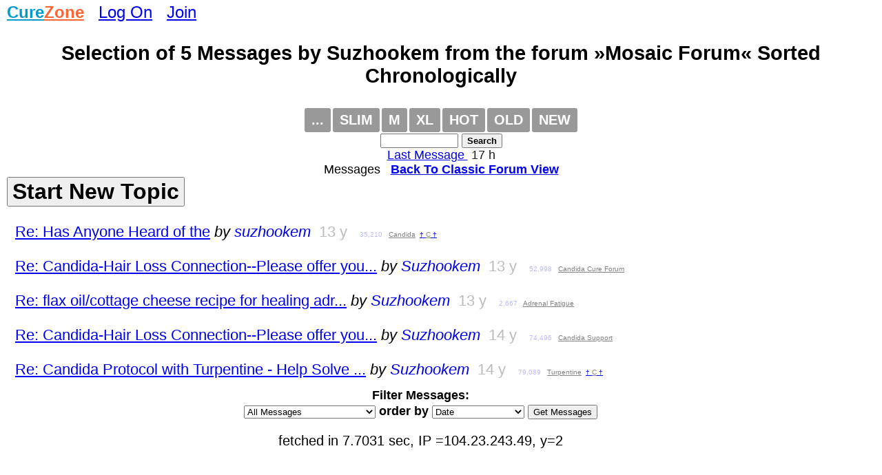

--- FILE ---
content_type: text/html
request_url: https://www.curezone.com/forums/s.asp?f=762&c=0&ob=d&m=Suzhookem
body_size: 4544
content:
<!DOCTYPE html>
<html>
<head>
<meta name="viewport" content="width=device-width, initial-scale=1">

<META HTTP-EQUIV="Content-Type" CONTENT="text/html; charset=iso-8859-1">
<link async rel="stylesheet" type="text/css" media="all" href="/mlddmenu.css" />
<link async rel="stylesheet" type="text/css" media="all" href="mlddmenu.css" />
<link async rel="stylesheet" type="text/css" media="all" href="style.css" />
<link async rel="stylesheet" type="text/css" media="all" href="/st.css" />

<script async type="text/javascript" src="/mlddmenu.js"></script>






<title>Selection of 5 Messages Posted by Suzhookem  from the forum »Mosaic Forum«, Sorted by Date</title>
<meta name="description" content="Selection of 5 Messages Posted by Suzhookem  from the forum »Mosaic Forum«, Sorted by Date">
<meta name="keywords" content="Selection of 5 Messages Posted by Suzhookem  from the forum »Mosaic Forum«, Sorted by Date">

<meta property="og:title" content="Selection of 5 Messages Posted by Suzhookem  from the forum »Mosaic Forum«, Sorted by Date" />
<meta property="og:description" content="Selection of 5 Messages Posted by Suzhookem  from the forum »Mosaic Forum«, Sorted by Date" />
<meta property="og:type" content="website" />
<meta property="og:url" content="//www.curezone.com/forums/s.asp?f=762&c=0&ob=d&m=Suzhookem"/>
<meta property="og:site_name" content="CureZone.org: Educating Instead of Medicating"/>



<script async src="https://pagead2.googlesyndication.com/pagead/js/adsbygoogle.js?client=ca-pub-0846790371736460" crossorigin="anonymous"></script>

<script type="text/javascript">
<!--
var url = "https://www.curezone.com?";
var title = 'Selection of 5 Messages Posted by Suzhookem  fr...';
//-->
</script>



<script type="text/javascript" language="javascript">
        function RefreshImage(valImageId) {
            var objImage = document.getElementById(valImageId)
            if (objImage == undefined) {
                return;
            }
            var now = new Date();
            objImage.src = objImage.src.split('?')[0] + '?x=' + now.toUTCString();
        }
</script>




<!-- Google Tag Manager -->
<script>(function(w,d,s,l,i){w[l]=w[l]||[];w[l].push({'gtm.start':
new Date().getTime(),event:'gtm.js'});var f=d.getElementsByTagName(s)[0],
j=d.createElement(s),dl=l!='dataLayer'?'&l='+l:'';j.async=true;j.src=
'https://www.googletagmanager.com/gtm.js?id='+i+dl;f.parentNode.insertBefore(j,f);
})(window,document,'script','dataLayer','GTM-5X7TGPD');</script>
<!-- End Google Tag Manager -->


<!-- ~ Copyright (C) 2014-2015 Media.net Advertising FZ-LLC All Rights Reserved -->
<script type="text/javascript">
    window._mNHandle = window._mNHandle || {};
    window._mNHandle.queue = window._mNHandle.queue || [];
    medianet_versionId = "3121199"; 
</script>
<script src="https://contextual.media.net/dmedianet.js?cid=8CUBR5671" async="async"></script>
<!-- End Media.net Advertising -->


</head>
<body topmargin="2">
<!-- Google Tag Manager -->
<noscript>
<iframe src="https://www.googletagmanager.com/ns.html?id=GTM-5X7TGPD" height="0" width="0" style="display:none;visibility:hidden"></iframe></noscript>
<!-- End -->




<div id="fb-root"></div>
<script>(function(d, s, id) {
  var js, fjs = d.getElementsByTagName(s)[0];
  if (d.getElementById(id)) return;
  js = d.createElement(s); js.id = id;
  js.src = "//connect.facebook.net/en_US/sdk.js#xfbml=1&version=v2.0";
  fjs.parentNode.insertBefore(js, fjs);
}(document, 'script', 'facebook-jssdk'));</script>
<div>
<font size="5"><B><a href="/default.asp" title="www.curezone.com Homepage">
<FONT COLOR="#019ACC">Cure</FONT><FONT COLOR="#FE6533">Zone</FONT></a></b> &nbsp; 

 <a href="/login.asp" title="Log On CureZone">Log On</a> &nbsp;  <a href="/join.asp" title="Join CureZone">Join</a>

</font>
</div>

<!--include virtual="/menu.asp"-->


<div class="forumtitle">Selection of 5  Messages by Suzhookem from the forum »Mosaic Forum« Sorted Chronologically</div>
<!-- HTML Menu Code -->

<div style="text-align:center;">
<ul class="mlddm" id="fmenu"  params="1,-1,500,slide,600,h,  1,5,1,1,1">

<li><a href="#" title="Forum Menu">...</a>
<ul>

<li><a href="s.asp?f=762&c=14&ob=v">Success Stories</a></li>
<li><a href="s.asp?f=762&c=16&ob=v">Educational Stories</a></li>
<li><a href="s.asp?f=762&c=19&ob=v">Warning Stories</a></li>
<li><a href="description.asp?f=762">Description</a></li>

<li><a href="https://www.curezone.org/ig/igallery.asp?d=/_A_Forums/">Image Gallery</a></li>

<li><a href="add_forum_to_favorites.asp?f=762">Add to Favorites</a></li>
</ul>
</li>

<li><a href="f3.asp?f=762&c=0" title="Slim forum view, no messages are expanded">Slim</a></li>

<li><a href="f.asp?f=762&c=0" title="Medium forum view, one message expanded per thread">M</a></li>
<li><a href="f2.asp?f=762&c=0" title="Expanded forum view with all forum messages expanded on the same page">XL</a></li>

<li><a href="s.asp?f=762&c=0&ob=d" title="Hot forum messages listed on the same page">HOT</a></li>
<li><a href="f3.asp?f=762&c=1" title="Old forum view, topics chronologically by date of the first message">OLD</a></li>
<li><a href="f.asp?f=762&c=0" title="New forum view, topics chronologically by date of the last message">NEW</a></li>





</ul>
<form method="GET" action="search.asp"><input type="hidden" value="762" name="f"><input type="text" name="q" size="12" value="" style="font-size: 10pt; font-family: Arial, Verdena">
<input type="submit" value="Search" name="action" style="font-family: Arial, Verdena; font-size: 10pt; font-weight:bold"></form>


</div>
<div style="clear:both"></div>


<!-- /HTML Menu Code -->
<div class="lfm"><a title="Direct Link To The Last Message Posted In This Forum" href="fm.asp?i=2468687#i">Last Message </a> &nbsp;<font color="#1F1F1F">17 h</font></div>
 

<div align="center"> Messages  &nbsp; <A HREF="/forums/f3.asp?f=762&c=0"><b>Back To Classic Forum View</b></A></div>






<div class="f_body"><div style="margin-bottom: 12px;"><FORM name="NewTopic">
 <INPUT type="button" style="font-size: 24pt; color: #000000; font-weight: bold;" value="Start New Topic" name="Publish" onClick="window.location='p.asp?f=362'"> 
 </form></div>



<div class="s_link"><A title="Yes. I stumbled upon her report after reading about her cure here. I was on Earth Clinic. I now have a downloaded 32 page report. She’s an amazing physician. The report outlines the 5 steps. ... Click here to view this whole message" target="_top" HREF="/forums/fm.asp?i=2120945#i">Re: Has Anyone Heard of the</a>
 <i>by <A style="text-decoration: none" HREF="/forums/s2.asp?f=762&c=0&ob=d&m=suzhookem" title="All messages posted by suzhookem across all forums, sorted by date chronologically">suzhookem</a>
</i>
 &nbsp;<font color="#BBBBBB">13 y</font>

 &nbsp; <font color="#BBBBFB" size="1">35,210</font>


<font size="1"> &nbsp;<a target="_blank" title="Candida Forum" href="/forums/f3.asp?f=460"><font color="#808080">Candida</font></a>
 &nbsp;<a rel="nofollow" target="_blank" title="See all forums where this message is cross posted" href="fmi.asp?i=2120945">† <font color="#808080">C</font> †</a>
</font>

 &nbsp; 

</div>
<div class="s_link"><A title="Sorry, I haven’t been on this forum for quite some time. I did post about hair loss and candida. I hope by now you have gotten rid of it because it is frustrating. I have an article about turpentine and candida that I’d be glad to forward to you. Just email me Suzhookem@gmail.com
Suzanne ... Click here to view this whole message" target="_top" HREF="/forums/fm.asp?i=2119785#i">Re: Candida-Hair Loss Connection--Please offer you...</a>
 <i>by <A style="text-decoration: none" HREF="/forums/s2.asp?f=762&c=0&ob=d&m=Suzhookem" title="All messages posted by Suzhookem across all forums, sorted by date chronologically">Suzhookem</a>
</i>
 &nbsp;<font color="#BBBBBB">13 y</font>

 &nbsp; <font color="#BBBBFB" size="1">52,998</font>


<font size="1"> &nbsp;<a target="_blank" title="Candida Cure Forum Forum" href="/forums/f3.asp?f=460"><font color="#808080">Candida Cure Forum</font></a>
</font>

 &nbsp; 

</div>
<div class="s_link"><A title="I’ve been doing 2 tablespoons FO and 4 tablespoons CC twice a day for adrenal repair. What time frame should I look for some signs of healing of my adrenals. I am wheat/sugar/grain free .I detox with dandelion tea.Thank you so much for any helpful answers. ... Click here to view this whole message" target="_top" HREF="/forums/fm.asp?i=2098124#i">Re: flax oil/cottage cheese recipe for healing adr...</a>
 <i>by <A style="text-decoration: none" HREF="/forums/s2.asp?f=762&c=0&ob=d&m=Suzhookem" title="All messages posted by Suzhookem across all forums, sorted by date chronologically">Suzhookem</a>
</i>
 &nbsp;<font color="#BBBBBB">13 y</font>

 &nbsp; <font color="#BBBBFB" size="1">2,667</font>


<font size="1"> &nbsp;<a target="_blank" title="Adrenal Fatigue Forum" href="/forums/f3.asp?f=323"><font color="#808080">Adrenal Fatigue</font></a>
</font>

 &nbsp; 

</div>
<div class="s_link"><A title="I’ve been sent to a Dr by my holistic health car provider to balance my thryoid. I had adrenal fatigue, was depleted of minerals and had leaky gut. My Dr did a turpentine cocktail for me. One drop for every 10 pounds. I must go back in 10 days for another cocktail. His protocol was to wear a zapper and drink 8 oz ionic silver a day. I also put some ionic silver in my shampoo, about 2/3 to 1/3. It  ... Click here to view this whole message" target="_top" HREF="/forums/fm.asp?i=1977307#i">Re: Candida-Hair Loss Connection--Please offer you...</a>
 <i>by <A style="text-decoration: none" HREF="/forums/s2.asp?f=762&c=0&ob=d&m=Suzhookem" title="All messages posted by Suzhookem across all forums, sorted by date chronologically">Suzhookem</a>
</i>
 &nbsp;<font color="#BBBBBB">14 y</font>

 &nbsp; <font color="#BBBBFB" size="1">74,496</font>


<font size="1"> &nbsp;<a target="_blank" title="Candida Support Forum" href="/forums/f3.asp?f=460"><font color="#808080">Candida Support</font></a>
</font>

 &nbsp; 

</div>
<div class="s_link"><A title="My MD gave me a glass of water in his office today, one drop of turpentine for every 10 pounds. He stood there while I drank it and told me to come back in 10 days for another dose to kill all the eggs that would hatch in that time. He gave me a protocol to recondition my gut and that was it. He talked about a turpentine that started with an R. Sorry folks but the candida affects my memory. I hope ... Click here to view this whole message" target="_top" HREF="/forums/fm.asp?i=1975670#i">Re: Candida Protocol with Turpentine - Help Solve ...</a>
 <i>by <A style="text-decoration: none" HREF="/forums/s2.asp?f=762&c=0&ob=d&m=Suzhookem" title="All messages posted by Suzhookem across all forums, sorted by date chronologically">Suzhookem</a>
</i>
 &nbsp;<font color="#BBBBBB">14 y</font>

 &nbsp; <font color="#BBBBFB" size="1">79,089</font>


<font size="1"> &nbsp;<a target="_blank" title="Turpentine Forum" href="/forums/f3.asp?f=1122"><font color="#808080">Turpentine</font></a>
 &nbsp;<a rel="nofollow" target="_blank" title="See all forums where this message is cross posted" href="fmi.asp?i=1975670">† <font color="#808080">C</font> †</a>
</font>

 &nbsp; 

</div>


<div class="f_sorted">


<center>

<FORM METHOD="POST" name="SortForumMessages" ACTION="filter.asp">

<input type="hidden" name="f"		 				value="762">
<input type="hidden" name="m" 						value="Suzhookem">
<input type="hidden" name="sortedfile" 				value="s.asp">


<b><font size="4">Filter Messages:<br>
<select size="1" name="c">
    
<option selected value="0">All Messages</option>

<option value="1">Topics</option>

<option value="2">R</option>

<option value="3">RR</option>

<option value="4">RRR</option>

<option value="5">~RN</option>

<option value="6">~BSA</option>

<option value="7">RN</option>

<option value="8">BSA</option>

<option value="9">R,RR,RRR...</option>

<option value="10">Image</option>

<option value="11">Video</option>

<option value="12">Audio</option>

<option value="13">100% Cure</option>

<option value="14">Success Stories</option>

<option value="15">Confession Stories</option>

<option value="16">Educational Messages</option>

<option value="17">Help Needed</option>

<option value="18">Remedy Failed</option>

<option value="19">Warning or Adverse Reaction</option>

<option value="20">FAQ</option>

<option value="21">Published</option>

<option value="22">Not Recomm.</option>

<option value="23">Bad Alert</option>

<option value="24">Good Alert</option>

<option value="25">Adult Content</option>

<option value="26">Illegal Drug Content</option>

<option value="27">Legal Drug Content</option>

<option value="28">Hate Content</option>

<option value="29">Copyright Content</option>

<option value="30">Illegal Content</option>

<option value="31">Coursework Content</option>

<option value="32">Violent Content</option>

<option value="33">Replica Content</option>

<option value="34">Links To Pharmacy</option>

<option value="35">Contains URL</option>

<option value="36">Contains Email</option>

<option value="37">Contains Questionable URL</option>

<option value="38">Contains Complete URL</option>


</select> order by 
   
<select size="1" name="ob">

<option value="d" selected>Date</option>
<option value="s">Subject</option>
<option value="u">Username</option>
<option value="h">Hits</option>
<option value="l">Size</option>
<option value="p">Pro Votes</option>
<option value="c">Con Votes</option>
<option value="t">All Votes</option>
<option value="r">Replies</option>
<option value="v">Value</option>

<option value="a">URLS</option>
<option value="b">Emails</option>
<option value="e">Questionable URLs</option>
<option value="f">Complete URLs</option>
</select>



<input type="submit" value="Get Messages" name="GetMessages">

</font></b>

</form>
</center></div>





<p align="center">fetched in 7.7031 sec, IP =104.23.243.49, y=2</p>



<script defer src="https://static.cloudflareinsights.com/beacon.min.js/vcd15cbe7772f49c399c6a5babf22c1241717689176015" integrity="sha512-ZpsOmlRQV6y907TI0dKBHq9Md29nnaEIPlkf84rnaERnq6zvWvPUqr2ft8M1aS28oN72PdrCzSjY4U6VaAw1EQ==" data-cf-beacon='{"version":"2024.11.0","token":"ff2cac2388fa4da5970c2c457e3923c8","r":1,"server_timing":{"name":{"cfCacheStatus":true,"cfEdge":true,"cfExtPri":true,"cfL4":true,"cfOrigin":true,"cfSpeedBrain":true},"location_startswith":null}}' crossorigin="anonymous"></script>
</body></html>
</div>


--- FILE ---
content_type: text/html; charset=utf-8
request_url: https://www.google.com/recaptcha/api2/aframe
body_size: 269
content:
<!DOCTYPE HTML><html><head><meta http-equiv="content-type" content="text/html; charset=UTF-8"></head><body><script nonce="GKhTv3HDzqB8Rhhew1v6AA">/** Anti-fraud and anti-abuse applications only. See google.com/recaptcha */ try{var clients={'sodar':'https://pagead2.googlesyndication.com/pagead/sodar?'};window.addEventListener("message",function(a){try{if(a.source===window.parent){var b=JSON.parse(a.data);var c=clients[b['id']];if(c){var d=document.createElement('img');d.src=c+b['params']+'&rc='+(localStorage.getItem("rc::a")?sessionStorage.getItem("rc::b"):"");window.document.body.appendChild(d);sessionStorage.setItem("rc::e",parseInt(sessionStorage.getItem("rc::e")||0)+1);localStorage.setItem("rc::h",'1769337047414');}}}catch(b){}});window.parent.postMessage("_grecaptcha_ready", "*");}catch(b){}</script></body></html>